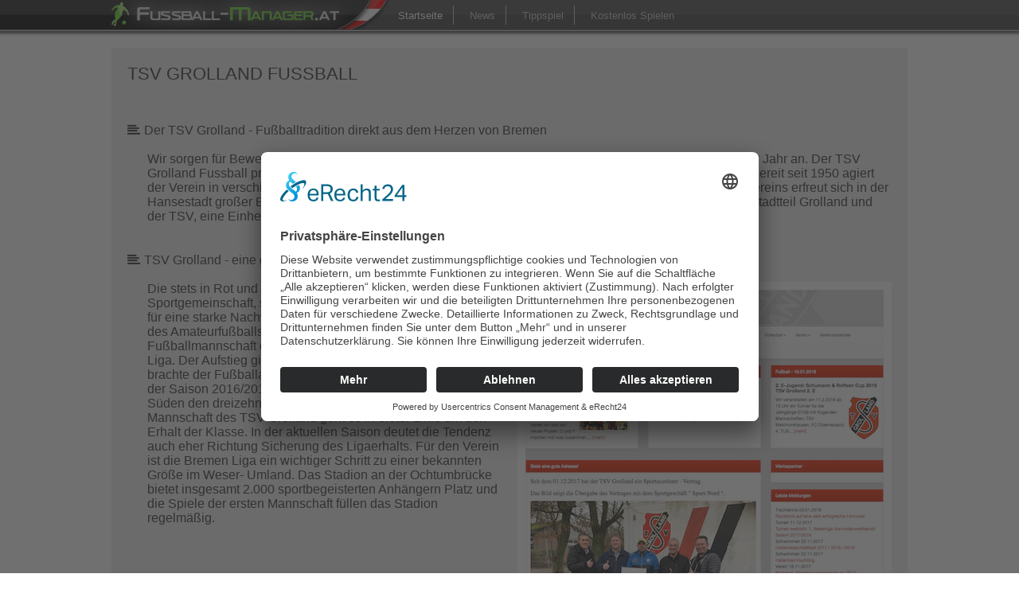

--- FILE ---
content_type: text/html; charset=UTF-8
request_url: https://www.fussball-manager.at/tsv-grolland-fussball/
body_size: 8351
content:
<!DOCTYPE html PUBLIC "-//W3C//DTD XHTML 1.0 Transitional//EN" "http://www.w3.org/TR/xhtml1/DTD/xhtml1-transitional.dtd">
<html xmlns="http://www.w3.org/1999/xhtml" lang="de">
	<head profile="http://gmpg.org/xfn/11">
		<meta http-equiv="Content-Type" content="text/html; charset=UTF-8" />
		<meta name="robots" content="index,follow" />
		<meta name="viewport" content="width=device-width, initial-scale=1">
				
		<script type="text/javascript" src="https://www.fussball-manager.at/wp-content/themes/fussball-manager/js/jquery-1.10.2.min.js"></script>
		<script type="text/javascript" src="https://www.fussball-manager.at/wp-content/themes/fussball-manager/js/jquery.flexslider-min.js"></script>
		
		<meta name='robots' content='index, follow, max-image-preview:large, max-snippet:-1, max-video-preview:-1' />
	<style>img:is([sizes="auto" i], [sizes^="auto," i]) { contain-intrinsic-size: 3000px 1500px }</style>
	
	<!-- This site is optimized with the Yoast SEO Premium plugin v24.5 (Yoast SEO v24.8) - https://yoast.com/wordpress/plugins/seo/ -->
	<title>TSV Grolland Fussball - Fußball, Infos und Mannschaft</title>
	<meta name="description" content="Fussball spielen im TSV Grolland Fussball. Alles über die Fussballmannschaft des TSV Grolland hier lesen. Wichtige Infos auf einen Blick." />
	<link rel="canonical" href="https://www.fussball-manager.at/tsv-grolland-fussball/" />
	<meta property="og:locale" content="de_DE" />
	<meta property="og:type" content="article" />
	<meta property="og:title" content="TSV Grolland Fussball" />
	<meta property="og:description" content="Fussball spielen im TSV Grolland Fussball. Alles über die Fussballmannschaft des TSV Grolland hier lesen. Wichtige Infos auf einen Blick." />
	<meta property="og:url" content="https://www.fussball-manager.at/tsv-grolland-fussball/" />
	<meta property="og:site_name" content="Fussball-Manager.at" />
	<meta property="article:modified_time" content="2025-02-24T11:17:58+00:00" />
	<meta name="twitter:card" content="summary_large_image" />
	<meta name="twitter:label1" content="Geschätzte Lesezeit" />
	<meta name="twitter:data1" content="5 Minuten" />
	<script type="application/ld+json" class="yoast-schema-graph">{"@context":"https://schema.org","@graph":[{"@type":"WebPage","@id":"https://www.fussball-manager.at/tsv-grolland-fussball/","url":"https://www.fussball-manager.at/tsv-grolland-fussball/","name":"TSV Grolland Fussball - Fußball, Infos und Mannschaft","isPartOf":{"@id":"https://www.fussball-manager.at/#website"},"datePublished":"2018-02-21T13:30:49+00:00","dateModified":"2025-02-24T11:17:58+00:00","description":"Fussball spielen im TSV Grolland Fussball. Alles über die Fussballmannschaft des TSV Grolland hier lesen. Wichtige Infos auf einen Blick.","breadcrumb":{"@id":"https://www.fussball-manager.at/tsv-grolland-fussball/#breadcrumb"},"inLanguage":"de","potentialAction":[{"@type":"ReadAction","target":["https://www.fussball-manager.at/tsv-grolland-fussball/"]}]},{"@type":"BreadcrumbList","@id":"https://www.fussball-manager.at/tsv-grolland-fussball/#breadcrumb","itemListElement":[{"@type":"ListItem","position":1,"name":"Startseite","item":"https://www.fussball-manager.at/"},{"@type":"ListItem","position":2,"name":"TSV Grolland Fussball"}]},{"@type":"WebSite","@id":"https://www.fussball-manager.at/#website","url":"https://www.fussball-manager.at/","name":"Fussball-Manager.at","description":"","potentialAction":[{"@type":"SearchAction","target":{"@type":"EntryPoint","urlTemplate":"https://www.fussball-manager.at/?s={search_term_string}"},"query-input":{"@type":"PropertyValueSpecification","valueRequired":true,"valueName":"search_term_string"}}],"inLanguage":"de"}]}</script>
	<!-- / Yoast SEO Premium plugin. --><style id='classic-theme-styles-inline-css' type='text/css'>
/*! This file is auto-generated */
.wp-block-button__link{color:#fff;background-color:#32373c;border-radius:9999px;box-shadow:none;text-decoration:none;padding:calc(.667em + 2px) calc(1.333em + 2px);font-size:1.125em}.wp-block-file__button{background:#32373c;color:#fff;text-decoration:none}
</style>
<style id='global-styles-inline-css' type='text/css'>
:root{--wp--preset--aspect-ratio--square: 1;--wp--preset--aspect-ratio--4-3: 4/3;--wp--preset--aspect-ratio--3-4: 3/4;--wp--preset--aspect-ratio--3-2: 3/2;--wp--preset--aspect-ratio--2-3: 2/3;--wp--preset--aspect-ratio--16-9: 16/9;--wp--preset--aspect-ratio--9-16: 9/16;--wp--preset--color--black: #000000;--wp--preset--color--cyan-bluish-gray: #abb8c3;--wp--preset--color--white: #ffffff;--wp--preset--color--pale-pink: #f78da7;--wp--preset--color--vivid-red: #cf2e2e;--wp--preset--color--luminous-vivid-orange: #ff6900;--wp--preset--color--luminous-vivid-amber: #fcb900;--wp--preset--color--light-green-cyan: #7bdcb5;--wp--preset--color--vivid-green-cyan: #00d084;--wp--preset--color--pale-cyan-blue: #8ed1fc;--wp--preset--color--vivid-cyan-blue: #0693e3;--wp--preset--color--vivid-purple: #9b51e0;--wp--preset--gradient--vivid-cyan-blue-to-vivid-purple: linear-gradient(135deg,rgba(6,147,227,1) 0%,rgb(155,81,224) 100%);--wp--preset--gradient--light-green-cyan-to-vivid-green-cyan: linear-gradient(135deg,rgb(122,220,180) 0%,rgb(0,208,130) 100%);--wp--preset--gradient--luminous-vivid-amber-to-luminous-vivid-orange: linear-gradient(135deg,rgba(252,185,0,1) 0%,rgba(255,105,0,1) 100%);--wp--preset--gradient--luminous-vivid-orange-to-vivid-red: linear-gradient(135deg,rgba(255,105,0,1) 0%,rgb(207,46,46) 100%);--wp--preset--gradient--very-light-gray-to-cyan-bluish-gray: linear-gradient(135deg,rgb(238,238,238) 0%,rgb(169,184,195) 100%);--wp--preset--gradient--cool-to-warm-spectrum: linear-gradient(135deg,rgb(74,234,220) 0%,rgb(151,120,209) 20%,rgb(207,42,186) 40%,rgb(238,44,130) 60%,rgb(251,105,98) 80%,rgb(254,248,76) 100%);--wp--preset--gradient--blush-light-purple: linear-gradient(135deg,rgb(255,206,236) 0%,rgb(152,150,240) 100%);--wp--preset--gradient--blush-bordeaux: linear-gradient(135deg,rgb(254,205,165) 0%,rgb(254,45,45) 50%,rgb(107,0,62) 100%);--wp--preset--gradient--luminous-dusk: linear-gradient(135deg,rgb(255,203,112) 0%,rgb(199,81,192) 50%,rgb(65,88,208) 100%);--wp--preset--gradient--pale-ocean: linear-gradient(135deg,rgb(255,245,203) 0%,rgb(182,227,212) 50%,rgb(51,167,181) 100%);--wp--preset--gradient--electric-grass: linear-gradient(135deg,rgb(202,248,128) 0%,rgb(113,206,126) 100%);--wp--preset--gradient--midnight: linear-gradient(135deg,rgb(2,3,129) 0%,rgb(40,116,252) 100%);--wp--preset--font-size--small: 13px;--wp--preset--font-size--medium: 20px;--wp--preset--font-size--large: 36px;--wp--preset--font-size--x-large: 42px;--wp--preset--spacing--20: 0.44rem;--wp--preset--spacing--30: 0.67rem;--wp--preset--spacing--40: 1rem;--wp--preset--spacing--50: 1.5rem;--wp--preset--spacing--60: 2.25rem;--wp--preset--spacing--70: 3.38rem;--wp--preset--spacing--80: 5.06rem;--wp--preset--shadow--natural: 6px 6px 9px rgba(0, 0, 0, 0.2);--wp--preset--shadow--deep: 12px 12px 50px rgba(0, 0, 0, 0.4);--wp--preset--shadow--sharp: 6px 6px 0px rgba(0, 0, 0, 0.2);--wp--preset--shadow--outlined: 6px 6px 0px -3px rgba(255, 255, 255, 1), 6px 6px rgba(0, 0, 0, 1);--wp--preset--shadow--crisp: 6px 6px 0px rgba(0, 0, 0, 1);}:where(.is-layout-flex){gap: 0.5em;}:where(.is-layout-grid){gap: 0.5em;}body .is-layout-flex{display: flex;}.is-layout-flex{flex-wrap: wrap;align-items: center;}.is-layout-flex > :is(*, div){margin: 0;}body .is-layout-grid{display: grid;}.is-layout-grid > :is(*, div){margin: 0;}:where(.wp-block-columns.is-layout-flex){gap: 2em;}:where(.wp-block-columns.is-layout-grid){gap: 2em;}:where(.wp-block-post-template.is-layout-flex){gap: 1.25em;}:where(.wp-block-post-template.is-layout-grid){gap: 1.25em;}.has-black-color{color: var(--wp--preset--color--black) !important;}.has-cyan-bluish-gray-color{color: var(--wp--preset--color--cyan-bluish-gray) !important;}.has-white-color{color: var(--wp--preset--color--white) !important;}.has-pale-pink-color{color: var(--wp--preset--color--pale-pink) !important;}.has-vivid-red-color{color: var(--wp--preset--color--vivid-red) !important;}.has-luminous-vivid-orange-color{color: var(--wp--preset--color--luminous-vivid-orange) !important;}.has-luminous-vivid-amber-color{color: var(--wp--preset--color--luminous-vivid-amber) !important;}.has-light-green-cyan-color{color: var(--wp--preset--color--light-green-cyan) !important;}.has-vivid-green-cyan-color{color: var(--wp--preset--color--vivid-green-cyan) !important;}.has-pale-cyan-blue-color{color: var(--wp--preset--color--pale-cyan-blue) !important;}.has-vivid-cyan-blue-color{color: var(--wp--preset--color--vivid-cyan-blue) !important;}.has-vivid-purple-color{color: var(--wp--preset--color--vivid-purple) !important;}.has-black-background-color{background-color: var(--wp--preset--color--black) !important;}.has-cyan-bluish-gray-background-color{background-color: var(--wp--preset--color--cyan-bluish-gray) !important;}.has-white-background-color{background-color: var(--wp--preset--color--white) !important;}.has-pale-pink-background-color{background-color: var(--wp--preset--color--pale-pink) !important;}.has-vivid-red-background-color{background-color: var(--wp--preset--color--vivid-red) !important;}.has-luminous-vivid-orange-background-color{background-color: var(--wp--preset--color--luminous-vivid-orange) !important;}.has-luminous-vivid-amber-background-color{background-color: var(--wp--preset--color--luminous-vivid-amber) !important;}.has-light-green-cyan-background-color{background-color: var(--wp--preset--color--light-green-cyan) !important;}.has-vivid-green-cyan-background-color{background-color: var(--wp--preset--color--vivid-green-cyan) !important;}.has-pale-cyan-blue-background-color{background-color: var(--wp--preset--color--pale-cyan-blue) !important;}.has-vivid-cyan-blue-background-color{background-color: var(--wp--preset--color--vivid-cyan-blue) !important;}.has-vivid-purple-background-color{background-color: var(--wp--preset--color--vivid-purple) !important;}.has-black-border-color{border-color: var(--wp--preset--color--black) !important;}.has-cyan-bluish-gray-border-color{border-color: var(--wp--preset--color--cyan-bluish-gray) !important;}.has-white-border-color{border-color: var(--wp--preset--color--white) !important;}.has-pale-pink-border-color{border-color: var(--wp--preset--color--pale-pink) !important;}.has-vivid-red-border-color{border-color: var(--wp--preset--color--vivid-red) !important;}.has-luminous-vivid-orange-border-color{border-color: var(--wp--preset--color--luminous-vivid-orange) !important;}.has-luminous-vivid-amber-border-color{border-color: var(--wp--preset--color--luminous-vivid-amber) !important;}.has-light-green-cyan-border-color{border-color: var(--wp--preset--color--light-green-cyan) !important;}.has-vivid-green-cyan-border-color{border-color: var(--wp--preset--color--vivid-green-cyan) !important;}.has-pale-cyan-blue-border-color{border-color: var(--wp--preset--color--pale-cyan-blue) !important;}.has-vivid-cyan-blue-border-color{border-color: var(--wp--preset--color--vivid-cyan-blue) !important;}.has-vivid-purple-border-color{border-color: var(--wp--preset--color--vivid-purple) !important;}.has-vivid-cyan-blue-to-vivid-purple-gradient-background{background: var(--wp--preset--gradient--vivid-cyan-blue-to-vivid-purple) !important;}.has-light-green-cyan-to-vivid-green-cyan-gradient-background{background: var(--wp--preset--gradient--light-green-cyan-to-vivid-green-cyan) !important;}.has-luminous-vivid-amber-to-luminous-vivid-orange-gradient-background{background: var(--wp--preset--gradient--luminous-vivid-amber-to-luminous-vivid-orange) !important;}.has-luminous-vivid-orange-to-vivid-red-gradient-background{background: var(--wp--preset--gradient--luminous-vivid-orange-to-vivid-red) !important;}.has-very-light-gray-to-cyan-bluish-gray-gradient-background{background: var(--wp--preset--gradient--very-light-gray-to-cyan-bluish-gray) !important;}.has-cool-to-warm-spectrum-gradient-background{background: var(--wp--preset--gradient--cool-to-warm-spectrum) !important;}.has-blush-light-purple-gradient-background{background: var(--wp--preset--gradient--blush-light-purple) !important;}.has-blush-bordeaux-gradient-background{background: var(--wp--preset--gradient--blush-bordeaux) !important;}.has-luminous-dusk-gradient-background{background: var(--wp--preset--gradient--luminous-dusk) !important;}.has-pale-ocean-gradient-background{background: var(--wp--preset--gradient--pale-ocean) !important;}.has-electric-grass-gradient-background{background: var(--wp--preset--gradient--electric-grass) !important;}.has-midnight-gradient-background{background: var(--wp--preset--gradient--midnight) !important;}.has-small-font-size{font-size: var(--wp--preset--font-size--small) !important;}.has-medium-font-size{font-size: var(--wp--preset--font-size--medium) !important;}.has-large-font-size{font-size: var(--wp--preset--font-size--large) !important;}.has-x-large-font-size{font-size: var(--wp--preset--font-size--x-large) !important;}
:where(.wp-block-post-template.is-layout-flex){gap: 1.25em;}:where(.wp-block-post-template.is-layout-grid){gap: 1.25em;}
:where(.wp-block-columns.is-layout-flex){gap: 2em;}:where(.wp-block-columns.is-layout-grid){gap: 2em;}
:root :where(.wp-block-pullquote){font-size: 1.5em;line-height: 1.6;}
</style>


		
		<link rel="stylesheet" href="https://www.fussball-manager.at/wp-content/themes/fussball-manager/css/flexslider.min.css" type="text/css" media="screen" />
		<link rel="stylesheet" href="https://www.fussball-manager.at/wp-content/themes/fussball-manager/css/font-awesome.min.css" type="text/css" media="screen" />
		<link rel="stylesheet" href="https://www.fussball-manager.at/wp-content/themes/fussball-manager/css/lightbox.min.css" type="text/css" media="screen" />
		<link rel="stylesheet" href="https://www.fussball-manager.at/wp-content/themes/fussball-manager/style.css" type="text/css" media="screen" />
		<link rel="pingback" href="https://www.fussball-manager.at/xmlrpc.php" />
		<meta name="googlebot" content="NOODP" />
		<meta name="msnbot" content="NOODP" />
		<script id="usercentrics-cmp" async data-eu-mode="true" data-settings-id="SbqWwN2f1" src="https://app.eu.usercentrics.eu/browser-ui/latest/loader.js"></script>
		<script type="application/javascript" src="https://sdp.eu.usercentrics.eu/latest/uc-block.bundle.js"></script>
		<meta name="generator" content="WP Rocket 3.18.1.5" data-wpr-features="wpr_desktop" /></head>
		<body>
			<header data-rocket-location-hash="3dd222460a0c687692d3b76a1fc58810" id="top">
				<div data-rocket-location-hash="c2c2f0724f598579e9e41cb08a919ee7" id="globalleft"></div>
				<div data-rocket-location-hash="5fc11fa34d3dd42800500c32e36c7e26" id="globalright"></div>
				<div data-rocket-location-hash="588c78afd5031ddc88d5a00b4b5abc2c" id="globalshadow"></div>
				<div data-rocket-location-hash="afcfc85b06d3c5632f8aa94fe26cde44" id="globalmenu">
					<a href="https://www.fussball-manager.at/" title="Fussballmanager"><img src="https://www.fussball-manager.at/wp-content/themes/fussball-manager/images/logo-mobil.png" class="logo" alt="Fussballmanager" /></a>
					<div data-rocket-location-hash="3b8c4888fdfe91bad5b66abad4166d38" id="menu"></div>
					<div data-rocket-location-hash="057a4b3885a4b3cd18af00ca5cc093d5" class="clear"></div>
					<ul>
						<li><a href="https://www.fussball-manager.at/" title="Fussballmanager" class="active">Startseite</a></li>
						<li><a href="https://www.fussball-manager.at/blog/" title="Fussball News">News</a></li>
												<li><a href="https://www.fussball-manager.at/online-tippspiel/" title="Fussball Tippspiel">Tippspiel</a></li>
						<li><a href="https://www.fussball-manager.at/kostenlos-spielen/" title="Kostenlos Spielen">Kostenlos Spielen</a></li>
											</ul>
					<div data-rocket-location-hash="de914fa142326799da6bde8214adef5a" class="clear"></div>
				</div>
			</header>	
		
		<section data-rocket-location-hash="e4ec8c2081d9646751252320be6a2a35">
			<div data-rocket-location-hash="da7d531e5b1105213e49668cf357c769" class="content">
				<div data-rocket-location-hash="50720432e9c3228257c4602509b6c69d" class="teaser">
					<h1>TSV Grolland Fussball</h1>
									</div>
			</div>
		</section>
				<section data-rocket-location-hash="4a047041dfd448316c369206fc589344">
			<article data-rocket-location-hash="15417b4f682c791dfa25f1d5d011e92d">
					<div data-rocket-location-hash="cebb0e4dbfab985ff1937f370313114d" class="content"><h2 id="der-tsv-grolland---fussballtradition-direkt-aus-dem-herzen-von-bremen" class="icon text">Der TSV Grolland - Fußballtradition direkt aus dem Herzen von Bremen</h2><p>Wir sorgen für Bewegung. Dieser Leitsatz spornt die Mitglieder des <strong>Turn- und Sportverein Grolland</strong> Jahr für Jahr an. Der TSV Grolland Fussball präsentiert sich schon seit Jahren als Topadresse in der Bremer Amateursportlandschaft. Bereit seit 1950 agiert der Verein in verschiedenen Bereichen des Amateursports. Gerade die Sparte Fußball des Turn- und Sportvereins erfreut sich in der Hansestadt großer Beliebtheit und die verschiedenen Teams bilden das Rückgrat des Vereins. Der Bremer Stadtteil Grolland und der TSV, eine Einheit, die für eine erfolgreich sportliche Vereinigung steht.</p>
</div><div data-rocket-location-hash="b9908e2af7b117f7a3e0b6734789d070" class="content"><h2 id="tsv-grolland---eine-gute-adresse-im-fussball" class="icon text">TSV Grolland - eine gute Adresse im Fußball</h2><div class="alignright image-wrapper"><a href="http://www.tsvgrolland.de/start" target="_blank" title="Homepage vom TSV Grolland" rel="nofollow"><img decoding="async" src="https://www.fussball-manager.at/images/tsv-grolland-screenshot.png" alt="Screenshot der Homepage vom TSV Grolland, aufgenommen am 21.02.2018"></a></p>
<p><small>Bildquelle: Screenshot der Homepage vom TSV Grolland,<br />aufgenommen am 21.02.2018</small></p>
</div>
<p>Die stets in Rot und Schwarz, die Vereinsfarben der Sportgemeinschaft, spielenden Bremer Amateure sind bekannt für eine starke Nachwuchsarbeit und ein wichtiger Bestandteil des Amateurfußballs. Seit 2014 zählt die erste Fußballmannschaft des Vereins zu den Teams der Bremen-Liga. Der Aufstieg gilt als einer der größten Vereinserfolge und brachte der Fußballabteilung einen weiteren Aufschwung. In der Saison 2016/2017 belegte das Team aus dem Bremer Süden den dreizehnten Tabellenplatz. Für die erste Mannschaft des TSV Grolland geht es in erster Linie um den Erhalt der Klasse. In der aktuellen Saison deutet die Tendenz auch eher Richtung Sicherung des Ligaerhalts. Für den Verein ist die Bremen Liga ein wichtiger Schritt zu einer bekannten Größe im Weser- Umland. Das Stadion an der Ochtumbrücke bietet insgesamt 2.000 sportbegeisterten Anhängern Platz und die Spiele der ersten Mannschaft füllen das Stadion regelmäßig.</p>
</div><div data-rocket-location-hash="8b88dc942174450580835cfd2dde82c6" class="content"><h2 id="von-gross-bis-klein-–-die-teams-des-tsv-grolland-fussball" class="icon text">Von Groß bis Klein – die Teams des TSV Grolland Fussball</h2><p>Der Sportplatz an der Ochtumbrücke bietet vielen Teams eine Heimat und die Möglichkeit des sportlichen Wettkampfs. Ob nun die Jugend, speziell die Kleinsten von der G-Jugend bis hin zu den heranwachsenden Nachwuchsspielern der B sowie A-Jugend bis zu den Größeren finden alle eine Heimat an der Ochtumbrücke.</p>
<p>Für den Verein ist die Damenmannschaft ein Highlight in der Historie des TSV Grolland Fußballmannschaft ein großer Erfolg und ein echtes Prestigeprojekt. Die Frauen haben sich als rot-schwarzes Aushängeschild etabliert und präsentieren mit Erfolg den Spaß an der Lederkugel.</p>
<p>Natürlich findet auch die männliche Zunft an der Ochtumbrücke einen Heimatverein. Die erste Mannschaft, das erfolgreiche Aushängeschild in der Bremen-Liga wird unterstützt von der zweiten und auch dritten Profimannschaft in der Sparte der TSV Grolland Fußballmannschaft Bereiche. Team Herren Nummer zwei spielt aktuell in der ersten Kreisklasse. Erfolg ist für die zweite Reihe eine bekannte Größe und ein professioneller Auftritt von Spiel zu Spiel Pflicht. Auch die dritte Herrenmannschaft spielt auf professioneller Ebene und ist in der zweiten Kreisklasse beheimatet.</p>
<p>Doch auch das so genannte &#8222;alten Eisen&#8220; bildet eine bedeutende Grundlage des Vereins. Die beiden Teams der Ü40 und der Ü50 Mannschaft sind mehr als nur ein Prestigeobjekt. Die alten Herren spielen noch regelmäßig und vertreten erfolgreich die Farben des Vereins. </p>
</div><div data-rocket-location-hash="06c071d4e6ca7b07825d229188d506f9" class="content"><h3 id="wenn-der-nachwuchs-kickt" class="icon text">Wenn der Nachwuchs kickt</h3><p>Die Zukunft des Sports, die Zukunft jeden Vereins sind die Kleinsten. Hier geht der TSV Grolland einen tollen Weg. Die Kleinsten der Kleinen, die G-Kicker des Vereins präsentieren das nachfolgende Grundgerüst von Grolland. Die G und F-Jugend, hier schlummern die angehende Juwelen und Rohdiamanten des Bremer Fußballkultur. Eine tolle Jugendarbeit ist Voraussetzung für den Erfolg und hier ist jede helfende Hand gerne gesehen. Neben den Trainerstab zählen die Eltern mit zu den wichtigsten Leistungsträgern im Hintergrund. Hand in Hand agieren und gemeinsam Erfolg haben, ein Prinzip der Verantwortlichen des Klubs.</p>
<p>Es beginnt mit der G-Jugend führt den sport- und fußballbegeisterten Spieler bis in die Ü50. Der <strong>TSV Grolland</strong> ist für viele Sportler eine Heimat und manchmal auch eine Option für mehr. Die Bremer Sportlandschaft hat schon des Öfteren von den Talenten des Klubs profitiert.</p>
</div><div data-rocket-location-hash="856581fafdaf64cb6599d739e89329b6" class="content"><h2 id="immer-auf-dem-laufenden" class="icon text">Immer auf dem Laufenden</h2><p>Der Internetauftritt des Vereins ist nicht nur für Spieler und Mitglieder ein wichtiger Anlaufpunkt. Eine Plattform, die zum Informationsaustausch geschaffen wurde. Hier finden Interessierte die Ergebnisse der Spiele, die aktuellen Tabellenplatzierungen und natürlich auch Informationen über die einzelnen Spieler. Wer spielt wann und wo? Welches Turnier steht an? Wo sind die Damen und jüngeren Teams aktiv?</p>
<p>Natürlich steht fast immer der direkte Vergleich mit den anderen Teams im Vordergrund. <a href="https://www.fussball-manager.at/" title="Fußball">Fußball</a> ist ein Wettbewerbssport und dieser Anspruch wird natürlich auch gerne nach außen transportiert. Die Erfolge des Vereins sind in die Grundlage für eine erfolgreiche Zukunft und gerne arbeiten die Helfer, Eltern und Trainer an den Erfolgen. Zu den Planungshighlights in der Vorbereitungsphase einer Saison zählen die heimischen Turniere. Gerade im Jugendbereich der F- oder auch G-Jugend ist das Kräftemessen mit den gleichaltrigen Kontrahenten ein wichtiger Bestandteil der spielerischen Entwicklung. Der Süden Bremens ist fußballbegeistert und das wird dank der Tradition des TSV Grolland auch in Zukunft Bestand haben. </p>
</div>				</article>
		</section>


		<footer data-rocket-location-hash="f3313d83efe14290053ee7a17110208a">
			<div data-rocket-location-hash="4a7a1039c44ec362bf02106170e422bc" class="content">
				<p><a href="https://www.fussball-manager.at/impressum/" title="impressum" rel="nofollow">Impressum</a>, <a href="https://www.fussball-manager.at/datenschutz/" title="datenschutz" rel="nofollow">Datenschutz</a>, <a href="https://www.fussball-manager.at/mitglieder/" title="mitglieder" rel="nofollow">Mitglieder</a> & Copyright &copy; 2005 - 2026 by <a href="https://www.fussball-manager.at/" title="Fussball-Manager.at">Fussball-Manager.at</a></p>
			</div>
		</footer>
		<script type="speculationrules">
{"prefetch":[{"source":"document","where":{"and":[{"href_matches":"\/*"},{"not":{"href_matches":["\/wp-*.php","\/wp-admin\/*","\/images\/*","\/wp-content\/*","\/wp-content\/plugins\/*","\/wp-content\/themes\/fussball-manager\/*","\/*\\?(.+)"]}},{"not":{"selector_matches":"a[rel~=\"nofollow\"]"}},{"not":{"selector_matches":".no-prefetch, .no-prefetch a"}}]},"eagerness":"conservative"}]}
</script>

<link rel="stylesheet" href="https://www.fussball-manager.at/wp-content/plugins/nafets-imprint/css/nafets-imprint.css" type="text/css" media="screen" />
<script type="text/javascript" src="https://www.fussball-manager.at/wp-content/plugins/nafets-imprint/js/jquery.cookie.js?ver=1.4.1" id="jquery-cookie-js"></script>
<script type="text/javascript" src="https://www.fussball-manager.at/wp-content/plugins/nafets-imprint/js/nafets-imprint.js?ver=1.0.2" id="nafets-imprint-script-js"></script>
		
		<script type="text/javascript" src="https://www.fussball-manager.at/wp-content/themes/fussball-manager/js/countUp.min.js"></script>
		<script type="text/javascript" src="https://www.fussball-manager.at/wp-content/themes/fussball-manager/js/lightbox.min.js"></script>
		<script type="text/javascript" src="https://www.fussball-manager.at/wp-content/themes/fussball-manager/js/jQuery-plugin-progressbar.js"></script>
		<script type="text/javascript">
		jQuery(window).load(function(){
			
			// FLEXSLIDER
			
		    if($(".flexslider.banners").length > 0) {
		        $('.flexslider.banners').flexslider({
		            animation: "slide",
		            animationLoop: true,
		            controlNav: false,
		            slideshow: false,
		            smoothHeight: true,
		            variableImageWidth: true,
		            before: function(slider) {
					    var player = slider.slides.eq(slider.currentSlide).find('iframe.youtube');
		
						if (player.length !== 0) {
							var func = 'pauseVideo'; //this === frame ? 'playVideo' : 'pauseVideo'
							player[0].contentWindow.postMessage('{"event":"command","func":"' + func + '","args":""}', '*');
						}
					},
		        });
		    }
							
			// PROGRESS BAR
			jQuery(".progress-bar").loading();
			
			// ADD ACTIVE
			jQuery( 'section div.content ul.voting li div.votingbar span.ratingbar' ).addClass( 'active' );
			
			// TOC SINGLE
			jQuery( 'section div.content div.infos div.toc' ).click(function() {
				jQuery( this ).toggleClass('active');
				jQuery( 'section div.content div.infos div.toc ul li a' ).removeClass('active');
				jQuery( 'section div.content div.infos div.toc div.title' ).removeClass('active');
			});
			jQuery( 'section div.content div.infos div.toc ul li a' ).click(function() {
				jQuery( 'section div.content div.infos div.toc' ).removeClass('active');
			});
			
			// RELATED GAMES
			jQuery( 'section div.relatedgames div.games' ).click(function() {
				jQuery( this ).toggleClass('active');
			});
			
			// MORE GAMES
			jQuery( 'section div.content div.posts div.moregames.browsergames.headline' ).click(function() {
				jQuery( 'section div.content div.posts div.moregames.browsergames' ).toggleClass('active');
			});
			jQuery( 'section div.content div.posts div.moregames.pcgames.headline' ).click(function() {
				jQuery( 'section div.content div.posts div.moregames.pcgames' ).toggleClass('active');
			});
			jQuery( 'div#globalmenu div#menu' ).click(function() {
				jQuery( this ).toggleClass('active');
				jQuery( 'div#globalmenu ul' ).toggleClass('active');
			});
			
			// SMOOTH SCROLL
			jQuery(function() {
				jQuery('a[href*=#]:not([href=#])').click(function() {
					if (location.pathname.replace(/^\//,'') == this.pathname.replace(/^\//,'') && location.hostname == this.hostname) {
							var target = jQuery(this.hash);
							target = target.length ? target : jQuery('[name=' + this.hash.slice(1) +']');
						if (target.length) {
							jQuery('html,body').animate({
								scrollTop: target.offset().top
							}, 1000);
						return false;
						}
					}
				});
			});
					
		});
		</script>
	<script>var rocket_beacon_data = {"ajax_url":"https:\/\/www.fussball-manager.at\/wp-admin\/admin-ajax.php","nonce":"6e80217fca","url":"https:\/\/www.fussball-manager.at\/tsv-grolland-fussball","is_mobile":false,"width_threshold":1600,"height_threshold":700,"delay":500,"debug":null,"status":{"atf":true,"lrc":true},"elements":"img, video, picture, p, main, div, li, svg, section, header, span","lrc_threshold":1800}</script><script data-name="wpr-wpr-beacon" src='https://www.fussball-manager.at/wp-content/plugins/wp-rocket/assets/js/wpr-beacon.min.js' async></script></body>
</html>

<!-- This website is like a Rocket, isn't it? Performance optimized by WP Rocket. Learn more: https://wp-rocket.me - Debug: cached@1768318554 -->

--- FILE ---
content_type: text/css; charset=utf-8
request_url: https://www.fussball-manager.at/wp-content/themes/fussball-manager/style.css
body_size: 8171
content:
/* ---------------------------------------- */
/* Theme Name: domain.tld
/* Theme URI: http://www.domain.tld/
/* Version: 1.0
/* ---------------------------------------- */

/* ----- */
/* FONTS */
/* ----- */

/* @import url(https://fonts.googleapis.com/css?family=Roboto:300,400,500,700); */

/* ------ */
/* GLOBAL */
/* ------ */

html, body, div, span, applet, object, iframe, h1, h2, h3, h4, h5, h6, p, blockquote, pre, a, abbr, acronym, address, big, cite, code, del, dfn, em, font, img, ins, kbd, q, s, samp, small, strike, strong, sub, sup, tt, var, b, u, i, center, dl, dt, dd, ol, ul, li, fieldset, form, label, legend, table, caption, tbody, tfoot, thead, tr, th, td {
	background: transparent;
	border: 0;
	margin: 0;
	padding: 0;
	vertical-align: baseline;
}
body {
	color: #323233;
	font-family: 'Roboto', sans-serif;
	font-weight: 300;
}
h1, h2, h3, h4, h5, h6 {
	font-weight: normal;
}
ol, ul {
	list-style: none;
}
blockquote {
	quotes: none;
}
blockquote:before, blockquote:after {
	content: '';
	content: none;
}
del {
	text-decoration: line-through;
}
table {
	border-collapse: collapse;
	border-spacing: 0;
}
a {
	color:#58AD2E;
	text-decoration:none;
}
a:hover {
	text-decoration:underline;
}
a img {
	border: none;
}
.alignright {
	padding: 0;
	margin: 0 0 0 20px;
	display: inline;
	float: right;
}
.aligncenter {
	display: block;
	margin: 0 auto;
}
.alignleft {
	padding: 0;
	margin: 0 20px 0 0;
	display: inline;
	float: left;
}
*.clear {
	clear: both;
}
b, strong {
	font-weight: 700;
}
* {
	-webkit-box-sizing: border-box;
	-moz-box-sizing: border-box;
	box-sizing: border-box;
}
*.btn {
	display: table;
	margin: 0 auto;
	padding: 14px 36px 14px 26px;
	color: #fff;
	border-radius: 4px;
	-moz-border-radius: 4px;
	-webkit-border-radius: 4px;
	color: #fff;
	text-transform: uppercase;
	font-weight: 700;
	font-size: 18px;
	line-height: 20px;
	background: #58AD2E;
	cursor: pointer;
	-webkit-transition: all 0.3s linear;
	-moz-transition: all 0.3s linear;
	-ms-transition: all 0.3s linear;
	-o-transition: all 0.3s linear;
	transition: all 0.3s linear;
}
*.btn:hover {
	text-decoration: none;
	background: #9EE279;
}
*.btn::before {
	height: 20px;
	width: 20px;
	line-height: 20px;
	color: #fff;
	text-align: center;
	font-family: FontAwesome;
	font-style: normal;
	font-weight: normal;
	text-decoration: inherit;
	content: "\f045";
	margin: 0 16px 0 0;
}
/*-------------*/
/* !SELECTION  */
/*-------------*/

::selection {
    background: #58AD2E;
    color: #fff;
}
::-moz-selection {
    background: #58AD2E;
    color: #fff;
}
/*-----------------*/
/* !GLOBAL HEADER  */
/*-----------------*/
div#globalleft, div#globalright {
	width: 40%;
	height: 45px;
	background: url(https://www.fussball-manager.at/wp-content/themes/fussball-manager/images/globalleft.png) 0 0 repeat-x;
	position: absolute;
	top: 0;
	left: 0;
	z-index: 500;
}
div#globalright {
	width: 61%;
	right: 0;
	left: auto;
	background: url(https://www.fussball-manager.at/wp-content/themes/fussball-manager/images/globalright.png) 0 0 repeat-x;
}
div#globalshadow {
	width: 100%;
	height: 6px;
	background: url(https://www.fussball-manager.at/wp-content/themes/fussball-manager/images/globalshadow.png) 0 0 repeat-x;
	position: absolute;
	top: 39px;
	left: 0;
	z-index: 750;
}
div#globalmenu {
	width: 1000px;
	height: 40px;
	margin: 0 0 0 -500px;
	background: url(https://www.fussball-manager.at/wp-content/themes/fussball-manager/images/globalmenu.png) 0 0 no-repeat;
	position: absolute;
	top: 0;
	left: 50%;
	z-index: 1000;
}
div#globalmenu img {
	display: none;
}
div#globalmenu ul {
	width: 640px;
	height: 24px;
	line-height: 24px;
	position: absolute;
	top: 7px;
	right: 0;
}
div#globalmenu ul li {
	height: 24px;
	float: left;
	list-style: none;
}
div#globalmenu ul li+li {
	margin-left: 13px;
	padding-left: 20px;
	border-left: 1px solid #CCCCCC;
	list-style: none;
}
div#globalmenu ul li a {
	font-size: 13px;
	color: #C5C5C5;
}
div#globalmenu ul li a:hover, div#globalmenu ul li a.active {
	color: #FFFFFF;
}
/*----------*/
/* !HEADER  */
/*----------*/
header {
	width: 100%;
	height: 50px;
	position: relative;
}
/*-----------*/
/* !SECTION  */
/*-----------*/
section {
	width: 100%;
	position: relative;
}
/*-----------*/
/* !CONTENT  */
/*-----------*/
section div.content,
footer div.content  {
	display: table;
	margin: 0 auto;
	width: 1000px;
	position: relative;
}
/*--------------*/
/* !BREADCRUMB  */
/*--------------*/
section div.content div#breadcrumb {
	display: block;
	height: 20px;
	width: 60%;
	float: left;
	font-size: 14px;
	line-height: 20px;
	margin: 15px 0 0 0;
}
section div.content div#breadcrumb div {
	float: left;
}
section div.content div#breadcrumb div+div::before {	
	width: 20px;
	height: 20px;
	line-height: 20px;
	text-align: center;
	font-family: FontAwesome;
	font-style: normal;
	font-weight: normal;
	text-decoration: inherit;
	content: '\f0da';
	margin: 0 5px 0 10px;
}
/*----------*/
/* !TEASER  */
/*----------*/

section div.content div.teaser {
	padding: 20px;
	background: #eee;
	margin: 10px 0 0 0;
}
section div.content div.teaser h1 {
	text-transform: uppercase;
	font-size: 22px;
	line-height: 26px;
	margin: 0 0 10px 0;
}
section div.content div.teaser.single h1 {
	width: 100%;
	float: right;
}
section div.content div.teaser img {
	width: 306px;
	height: 170px;
	background-color: #eee;
	float: left;
	border-radius: 4px;
	-moz-border-radius: 4px;
	-webkit-border-radius: 4px;
}
section div.content div.teaser div.entry p {
	font-size: 16px;
	line-height: 18px;
}
section div.content div.teaser div.entry p+p {
	padding: 18px 0 0 0;
}
/*-------*/
/* !TOC  */
/*-------*/
section div.content ul.hometoc {
	width: 300px;
	float: left;
	margin: 0 20px 0 0 ;
	padding: 0 0 0 20px;
}
section div.content ul.hometoc li {
	list-style: disc;
	font-size: 14px;
	line-height: 20px;
}
section div.content ul.hometoc li:nth-child(1) {
	list-style: none;
	font-size: 18px;
	padding: 0 0 5px 0;
}
section div.content ul.hometoc li ul {
	padding: 0 0 0 20px;
}
section div.content ul.hometoc li ul li {
	list-style: decimal;
}
section div.content ul.hometoc li ul li:nth-child(1) {
	font-size: 14px;
	line-height: 20px;
	list-style: decimal;
}
/*---------*/
/* !POSTS  */
/*---------*/
section div.content div.posts {
	width: 100%;
	background: #eee;
}
section div.content div.posts h2 {
	width: 100%;
	height: 30px;
	line-height: 30px;
	background: #323233;
	color: #fff;
	padding: 0 20px;
	font-size: 14px;
	font-weight: 700;
	text-transform: uppercase;
}
section div.content div.posts h2::before {
	text-align: center;
	font-family: FontAwesome;
	font-style: normal;
	font-weight: normal;
	text-decoration: inherit;
	margin: 0 5px 0 0;
}
section div.content div.posts h2.browser::before {
	content: '\f0ac';
}
section div.content div.posts h2.pc::before {
	content: '\f108';
}
section div.content div.posts article {
	float: left;
	background: #fff;
}
section div.content div#news {
	width: 300px;
	margin: 0 0 15px 15px;
	padding: 15px;
	background: #FFF;
    border-radius: 4px;
    -moz-border-radius: 4px;
    -webkit-border-radius: 4px;
	float: right;
}
section div.content div#news strong {
	font-weight: 400;
}
section div.content div#news strong::before {
	font-family: FontAwesome;
	font-style: normal;
	font-weight: normal;
	text-decoration: inherit;
	height: 18px;
	line-height: 18px;
	text-align: center;
	margin: 0 5px 0 0;
	display: inline-block;
	content:  "\f036";
}
section div.content div#news ul {
	margin-top: 15px;
}
section div.content div#news ul li {
	margin: 0 0 0 22px;
	line-height: 20px;
	font-size: 14px;
	list-style-type: square;
}
section div.content div#news ul li+li {
	margin-top: 3px;
}
/*-----------*/
/* !SUB NAV  */
/*-----------*/
section div.content div.entry nav.submenu {
	width: 100%;
	height: 30px;
	line-height: 30px;
	color: #fff;
	font-size: 14px;
	font-weight: 700;
	text-transform: uppercase;
	margin: 0 0 0 0;
}
section div.content div.entry nav.submenu ul {
	float: right;
	display: inline-block;
	width: 640px;
}
section div.content div.entry nav.submenu ul li {
	float: left;
	width: 50%;
	padding: 0 5px 0 0;
}
section div.content div.entry nav.submenu ul li+li {
	padding: 0 0 0 5px;
}
section div.content div.entry nav.submenu ul li a {
	width: 100%;
	text-align: center;
	display: block;
	line-height: 30px;
	background: #58AD2E;
	color: #fff;
	margin: 10px 0 0 0;
}
section div.content div.entry nav.submenu ul li+li a {
	background: #E77C0A;
	color: #fff;
}
section div.content div.entry nav.submenu ul li a:hover {
	background: #969696;
	text-decoration: none;
}
/*-----------------*/
/* !ARTICLE LARGE  */
/*-----------------*/
section div.content div.posts article.large {
	margin: 20px;
	width: 306px;
	height: 350px;
	background: #fff;
	overflow: hidden;
	border-radius: 4px;
	-moz-border-radius: 4px;
	-webkit-border-radius: 4px;
}
section div.content div.posts article.large+article.large {
	margin: 20px 20px 20px 0;
	background: #fff;
	overflow: hidden;
}
section div.content div.posts article.large div.image {
	width: 100%;
	height: 170px;
	border-radius: 4px 4px 0 0;
	-moz-border-radius:  4px 4px 0 0;
	-webkit-border-radius:  4px 4px 0 0;
	position: relative;
}
section div.content div.posts article.large div.image div.image-overlayer,
section div.content div.posts article.small div.image div.image-overlayer {
	background: rgba(88,173,46,0.8);
	position: absolute;
	left: 0;
	top: 0;
	width: 100%;
	height: 0;
	overflow: hidden;
	border-radius: 4px 4px 0 0;
	-moz-border-radius:  4px 4px 0 0;
	-webkit-border-radius:  4px 4px 0 0;
	z-index: 99;
	opacity: 0;
	-webkit-transition: all 0.3s linear;
	-moz-transition: all 0.3s linear;
	-ms-transition: all 0.3s linear;
	-o-transition: all 0.3s linear;
	transition: all 0.3s linear;
}
section div.content div.posts article.large div.image div.image-overlayer::before,
section div.content div.posts article.small div.image div.image-overlayer::before {
	width: 40px;
	height: 40px;
	line-height: 40px;
	text-align: center;
	font-size: 16px;
	border-radius: 20px;
	-moz-border-radius: 20px;
	-webkit-border-radius: 20px;
	position: absolute;
	bottom: -50%;
	left: 50%;
	margin: 0 0 -20px -20px;
	background: #fff;
	z-index: 9;
	font-family: FontAwesome;
	font-style: normal;
	font-weight: 300;
	text-decoration: inherit;
	content: '\f14c';
	-webkit-transition: all 1s linear;
	-moz-transition: all 1s linear;
	-ms-transition: all 1s linear;
	-o-transition: all 1s linear;
	transition: all 1s linear;
	opacity: 0;
	color: rgba(88,173,46,1);
	z-index: 99;
}
section div.content div.posts article.large div.image:hover div.image-overlayer::before:hover,
section div.content div.posts article.small div.image:hover div.image-overlayer::before:hover {
	color: #fff;
	background: rgba(88,173,46,1);
}
section div.content div.posts article.large div.image:hover div.image-overlayer::before, 
section div.content div.posts article.small div.image:hover div.image-overlayer::before {
	bottom: 50%;
	opacity: 1;
}
section div.content div.posts article.large div.image:hover div.image-overlayer,
section div.content div.posts article.small div.image:hover div.image-overlayer {
	opacity: 1;
	height: 100%;
}
section div.content div.posts article.large div.image img {
	background-size: cover;
	width: 100%;
	height: 170px;
}
section div.content div.posts article.large div.article {
	width: 100%;
	position: relative;
	-webkit-transition: all 0.3s linear;
	-moz-transition: all 0.3s linear;
	-ms-transition: all 0.3s linear;
	-o-transition: all 0.3s linear;
	transition: all 0.3s linear;
}
section div.content div.posts article.large div.article:hover {
	margin: -165px 0 0 0;
}
section div.content div.posts article.large div.article a.title {
	padding: 10px 15px;
	display: block;
	font-size: 13px;
	font-weight: 700;
	text-transform: uppercase;
	margin: -20px 5px 0 5px;
	background: #fff;
	position: relative;
	z-index: 99;
	border-radius: 4px 4px 0 0;
	-moz-border-radius:  4px 4px 0 0;
	-webkit-border-radius:  4px 4px 0 0;
}
section div.content div.posts article.large div.article ul.voting {
	width: 100%;
	padding: 0 20px;
	overflow: hidden;
	background: #fff;
	margin: 0 0 20px 0;
}
section div.content div.posts article.large div.article ul.voting li {
	height: 22px;
	line-height: 20px;
	padding: 3px 5px;
	margin: 0 0 2px 0;
	border-radius: 4px;
	-moz-border-radius:  4px;
	-webkit-border-radius:  4px;
}
section div.content div.posts article.large div.article ul.voting li:last-child {
	line-height: 20px;
}
section div.content div.posts article.large div.article ul.voting li span.label {
	font-size: 12px;
	line-height: 17px;
}
section div.content div.posts article.large div.article ul.voting li div.votingbar {
	height: 14px;
	line-height: 15px;
	font-size: 10px;
	margin: 1px 0 0 0;
}
section div.content div.posts article.large div.article ul.voting li div.votingbar span.ratingbar {
	height: 14px;
}
section div.content div.posts article.large div.article p {
	width: 100%;
	padding: 0 20px;
	line-height: 18px;
	height: 90px;
	overflow: hidden;
	background: #fff;
}
section div.content div.posts article.large div.article div.buttons {
	width: 100%;
	height: 50px;
	padding: 10px 20px 0 20px;
	background: #fff;
	border-radius: 0 0 4px 4px;
	-moz-border-radius: 0 0 4px 4px;
	-webkit-border-radius: 0 0 4px 4px;
}
section div.content div.posts article.large div.article div.buttons div.btn,
section div.content div.posts article.small div.article div.buttons div.btn {
	float: left;
	width: 75%;
	height: 30px;
	line-height: 30px;
	padding: 0;
	text-align: center;
	font-size: 13px;
}
section div.content div.posts article.small div.article div.buttons div.btn.full {
	width: 100%;
}
section div.content div.posts article.large div.article div.buttons div.more,
section div.content div.posts article.small div.article div.buttons div.more {
	float: right;
	width: 20%;
	height: 30px;
	line-height: 30px;
	padding: 0;
	text-align: center;
	font-size: 17px;
	background: #323233;
	color: #fff;
	border-radius: 4px;
	-moz-border-radius: 4px;
	-webkit-border-radius: 4px;
	-webkit-transition: all 0.3s linear;
	-moz-transition: all 0.3s linear;
	-ms-transition: all 0.3s linear;
	-o-transition: all 0.3s linear;
	transition: all 0.3s linear;
	cursor: pointer;
}
section div.content div.posts article.large div.article div.buttons div.more:hover,
section div.content div.posts article.small div.article div.buttons div.more:hover {
	background: #444444;
}
section div.content div.posts article.large div.article div.buttons div.more::before,
section div.content div.posts article.small div.article div.buttons div.more::before {
	font-family: FontAwesome;
	font-style: normal;
	font-weight: 300;
	text-decoration: inherit;
	content: '\f01d';
}
section div.content div.posts article.small div.article div.buttons div.btn.full::before {
	line-height: 30px;
}
section div.content div.posts article.small div.article div.buttons div.btn.full::after {
	content: "zum Spiel";
}
/*-----------------*/
/* !ARTICLE SMALL  */
/*-----------------*/
section div.content div.posts article.small {
	margin: 0 0 20px 20px;
	width: 306px;
	height: 100px;
	border-radius: 4px;
	-moz-border-radius: 4px;
	-webkit-border-radius: 4px;
	overflow: hidden;
}
section div.content div.posts article.small div.image {
	width: 100px;
	height: 100px;
	float: left;
	border-radius: 4px 0 0 4px;
	-moz-border-radius: 4px 0 0 4px;
	-webkit-border-radius: 4px 0 0 4px;
	position: relative;
	overflow: hidden;
}
section div.content div.posts article.small div.image div.image-overlayer {
	border-radius: 4px 0 0 4px;
	-moz-border-radius: 4px 0 0 4px;
	-webkit-border-radius: 4px 0 0 4px;	
}
section div.content div.posts article.small div.image img {
	width: 100%;
	height: 100px;
	background-size: cover;
	border-radius: 4px 0 0 4px;
	-moz-border-radius: 4px 0 0 4px;
	-webkit-border-radius: 4px 0 0 4px;
}
section div.content div.posts article.small a.title,
section div.content div.posts article.small div.title {
	width: 206px;
	padding: 5px 10px;
	display: block;
	font-size: 13px;
	font-weight: 700;
	text-transform: uppercase;
	float: right;
	color: #58AD2E;
}
section div.content div.posts article.small div.article ul.voting {
	width: 206px;
	padding: 0 10px;
	overflow: hidden;
	background: #fff;
	margin: 0 0 10px 0;
}
section div.content div.posts article.small div.article ul.voting li {
	height: 22px;
	line-height: 20px;
	padding: 3px 5px;
	margin: 0 0 2px 0;
	border-radius: 4px;
	-moz-border-radius:  4px;
	-webkit-border-radius:  4px;
}
section div.content div.posts article.small div.article ul.voting li:last-child {
	line-height: 20px;
}
section div.content div.posts article.small div.article ul.voting li span.label {
	font-size: 12px;
	line-height: 17px;
	width: 24%;
}
section div.content div.posts article.small div.article ul.voting li div.votingbar {
	height: 14px;
	line-height: 15px;
	font-size: 10px;
	margin: 1px 0 0 0;
	width: 74%;
}
section div.content div.posts article.small div.article ul.voting li div.votingbar span.ratingbar {
	height: 14px;
}
section div.content div.posts article.small div.buttons {
	float: left;
	width: 206px;
	padding: 0 10px;
}
/*--------------*/
/* !MORE GAMES  */
/*--------------*/
section div.content div.posts div.moregames.headline {
	width: 100%;
	text-align: center;
	font-size: 12px;
	text-transform: uppercase;
	font-weight: 700;
	margin: 20px 0 40px 0;
	line-height: 14px;
}
section div.content div.posts div.moregames.headline:hover {
	color: #58AD2E;
	cursor: pointer;
}
section div.content div.posts div.moregames.headline::before {
	content: "\f078";
	position: relative;
	font-family: FontAwesome;
	font-style: normal;
	font-weight: normal;
	text-decoration: inherit;
	margin: 0 5px 0 0;
}
section div.content div.posts div.moregames.headline::after {
	content: "\f078";
	position: relative;
	font-family: FontAwesome;
	font-style: normal;
	font-weight: normal;
	text-decoration: inherit;
	margin: 0 0 0 5px;
}
section div.content div.posts div.moregames.headline.active::before {
	content: "\f077";
}
section div.content div.posts div.moregames.headline.active::after {
	content: "\f077";
}
section div.content div.posts div.moregames.games {
	opacity: 0;
	height: 0px;
	overflow: hidden;
	-webkit-transition: all 0.3s linear;
	-moz-transition: all 0.3s linear;
	-ms-transition: all 0.3s linear;
	-o-transition: all 0.3s linear;
	transition: all 0.3s linear;
}
section div.content div.posts div.moregames.games.active {
	height: auto;
	opacity: 1;
}
/*----------*/
/* !VOTING  */
/*----------*/
section div.content ul.voting {
	width: 65%;
	float: right;
	margin: 2px 0 20px 0;
}
section div.content ul.voting li {
	width: 100%;
	padding: 4px 5px;
	height: 28px;
	background: #eee;
}
section div.content ul.voting li:last-child {
	background: #323233;
	color: #fff;
	border-radius: 4px;
	-moz-border-radius: 4px;
	-webkit-border-radius: 4px;
}
section div.content ul.voting li span.label {
	width: 30%;
	font-size: 14px;
	line-height: 20px;
	font-weight: 700;
	text-transform: uppercase;
	float: left;
}
section div.content ul.voting li div.votingbar {
	width: 68%;
	float: right;
	height: 20px;
	background: #f5f5f5;
	font-size: 12px;
	font-weight: 700;
	color: #f5f5f5;
	line-height: 20px;
	position: relative;
	border-radius: 4px;
	-moz-border-radius: 4px;
	-webkit-border-radius: 4px;
}
section div.content ul.voting li div.votingbar span.ratingbar {
	width: 0px;
	height: 20px;
	display: block;
	position: absolute;
	left: 0;
	top: 0;
	z-index: 9;
	background: #58AD2E;
	transition-property: width;
	transition-duration: 3s;
	border-radius: 4px;
	-moz-border-radius: 4px;
	-webkit-border-radius: 4px;
}
section div.content ul.voting li div.votingbar span.ratingbar.darkgreen,
section div.content div.teaser div.legende div.explain div.color.darkgreen,
section div.content.fazit div.progress-bar.darkgreen div.right,
section div.content.fazit div.progress-bar.darkgreen div.rotate {
	background-color: #2e6313 !important;
	color: #2e6313 !important;
}
section div.content ul.voting li div.votingbar span.ratingbar.green,
section div.content div.teaser div.legende div.explain div.color.green,
section div.content.fazit div.progress-bar.green div.right,
section div.content.fazit div.progress-bar.green div.rotate {
	background-color: #58AD2E !important;
	color: #58AD2E !important;
}
section div.content ul.voting li div.votingbar span.ratingbar.yellow,
section div.content div.teaser div.legende div.explain div.color.yellow,
section div.content.fazit div.progress-bar.yellow div.right,
section div.content.fazit div.progress-bar.yellow div.rotate {
	background-color: #e7da0a !important;
	color: #e7da0a !important;
}
section div.content ul.voting li div.votingbar span.ratingbar.orange,
section div.content div.teaser div.legende div.explain div.color.orange,
section div.content.fazit div.progress-bar.orange div.right,
section div.content.fazit div.progress-bar.orange div.rotate {
	background-color: #e77c0a !important;
	color: #e77c0a !important;
}
section div.content ul.voting li div.votingbar span.ratingbar.red,
section div.content div.teaser div.legende div.explain div.color.red,
section div.content.fazit div.progress-bar.red div.right,
section div.content.fazit div.progress-bar.red div.rotate {
	background-color: #b72222 !important;
	color: #b72222 !important;
}
section div.content ul.voting li div.votingbar span.ratingbar.default,
section div.content.fazit div.progress-bar.default div.right,
section div.content.fazit div.progress-bar.default div.rotate {
	background-color: #3b3b3b !important;
	color: #3b3b3b !important;
}
section div.content ul.voting li div.votingbar span.ratingbar.active.width_100 {
	width: 100%;														
}																		
section div.content ul.voting li div.votingbar span.ratingbar.active.width_99 {
	width: 99%;															
}																		
section div.content ul.voting li div.votingbar span.ratingbar.active.width_98 {
	width: 98%;															
}																		
section div.content ul.voting li div.votingbar span.ratingbar.active.width_97 {
	width: 97%;															
}																		
section div.content ul.voting li div.votingbar span.ratingbar.active.width_96 {
	width: 96%;															
}																		
section div.content ul.voting li div.votingbar span.ratingbar.active.width_95 {
	width: 95%;															
}																		
section div.content ul.voting li div.votingbar span.ratingbar.active.width_94 {
	width: 94%;															
}																		
section div.content ul.voting li div.votingbar span.ratingbar.active.width_93 {
	width: 93%;															
}																		
section div.content ul.voting li div.votingbar span.ratingbar.active.width_92 {
	width: 92%;															
}																		
section div.content ul.voting li div.votingbar span.ratingbar.active.width_91 {
	width: 91%;															
}																		
section div.content ul.voting li div.votingbar span.ratingbar.active.width_90 {
	width: 90%;															
}																		
section div.content ul.voting li div.votingbar span.ratingbar.active.width_89 {
	width: 89%;															
}																		
section div.content ul.voting li div.votingbar span.ratingbar.active.width_88 {
	width: 88%;															
}																		
section div.content ul.voting li div.votingbar span.ratingbar.active.width_87 {
	width: 87%;															
}																		
section div.content ul.voting li div.votingbar span.ratingbar.active.width_86 {
	width: 86%;															
}																		
section div.content ul.voting li div.votingbar span.ratingbar.active.width_85 {
	width: 85%;															
}																		
section div.content ul.voting li div.votingbar span.ratingbar.active.width_84 {
	width: 84%;															
}																		
section div.content ul.voting li div.votingbar span.ratingbar.active.width_83 {
	width: 83%;															
}																		
section div.content ul.voting li div.votingbar span.ratingbar.active.width_82 {
	width: 82%;															
}																		
section div.content ul.voting li div.votingbar span.ratingbar.active.width_81 {
	width: 81%;															
}																		
section div.content ul.voting li div.votingbar span.ratingbar.active.width_80 {
	width: 80%;															
}																		
section div.content ul.voting li div.votingbar span.ratingbar.active.width_79 {
	width: 79%;															
}																		
section div.content ul.voting li div.votingbar span.ratingbar.active.width_78 {
	width: 78%;															
}																		
section div.content ul.voting li div.votingbar span.ratingbar.active.width_77 {
	width: 77%;															
}																		
section div.content ul.voting li div.votingbar span.ratingbar.active.width_76 {
	width: 76%;															
}																		
section div.content ul.voting li div.votingbar span.ratingbar.active.width_75 {
	width: 75%;															
}																		
section div.content ul.voting li div.votingbar span.ratingbar.active.width_74 {
	width: 74%;															
}																		
section div.content ul.voting li div.votingbar span.ratingbar.active.width_73 {
	width: 73%;															
}																		
section div.content ul.voting li div.votingbar span.ratingbar.active.width_72 {
	width: 72%;															
}																		
section div.content ul.voting li div.votingbar span.ratingbar.active.width_71 {
	width: 71%;															
}																		
section div.content ul.voting li div.votingbar span.ratingbar.active.width_70 {
	width: 70%;															
}																		
section div.content ul.voting li div.votingbar span.ratingbar.active.width_69 {
	width: 69%;															
}																		
section div.content ul.voting li div.votingbar span.ratingbar.active.width_68 {
	width: 68%;															
}																		
section div.content ul.voting li div.votingbar span.ratingbar.active.width_67 {
	width: 67%;															
}																		
section div.content ul.voting li div.votingbar span.ratingbar.active.width_66 {
	width: 66%;															
}																		
section div.content ul.voting li div.votingbar span.ratingbar.active.width_65 {
	width: 65%;															
}																		
section div.content ul.voting li div.votingbar span.ratingbar.active.width_64 {
	width: 64%;															
}																		
section div.content ul.voting li div.votingbar span.ratingbar.active.width_63 {
	width: 63%;															
}																		
section div.content ul.voting li div.votingbar span.ratingbar.active.width_62 {
	width: 62%;															
}																		
section div.content ul.voting li div.votingbar span.ratingbar.active.width_61 {
	width: 61%;															
}																		
section div.content ul.voting li div.votingbar span.ratingbar.active.width_60 {
	width: 60%;															
}
section div.content ul.voting li div.votingbar span.ratingbar.active.width_59 {
	width: 59%;															
}
section div.content ul.voting li div.votingbar span.ratingbar.active.width_58 {
	width: 58%;														
}
section div.content ul.voting li div.votingbar span.ratingbar.active.width_57 {
	width: 57%;															
}
section div.content ul.voting li div.votingbar span.ratingbar.active.width_56 {
	width: 56%;															
}
section div.content ul.voting li div.votingbar span.ratingbar.active.width_55 {
	width: 55%;															
}
section div.content ul.voting li div.votingbar span.ratingbar.active.width_54 {
	width: 54%;															
}
section div.content ul.voting li div.votingbar span.ratingbar.active.width_53 {
	width: 53%;															
}
section div.content ul.voting li div.votingbar span.ratingbar.active.width_52 {
	width: 52%;															
}
section div.content ul.voting li div.votingbar span.ratingbar.active.width_51 {
	width: 51%;															
}
section div.content ul.voting li div.votingbar span.ratingbar.active.width_50 {
	width: 50%;															
}
section div.content ul.voting li div.votingbar span.countfrom,
section div.content ul.voting li div.votingbar span.rating_count {
	position: relative;
	z-index: 9;
}
section div.content ul.voting li div.votingbar span.rating_count {
	margin: 0 0 0 20px;
}
/*-----------*/
/* !LEGENDE  */
/*-----------*/
section div.content div.teaser div.legende {
	width: 65%;
	float: right;
}
section div.content div.teaser div.legende label{
	width: 100%;
	font-size: 12px;
	text-transform: uppercase;
	font-weight: 700;
	display: block;
	float: left;
	margin: 0 0 5px 0;
}
section div.content div.teaser div.legende div.explain {
	float: left;
	height: 30px;
	line-height: 30px;
	font-size: 14px;
}
section div.content div.teaser div.legende div.explain+div.explain {
	padding: 0 0 0 50px;
}
section div.content div.teaser div.legende div.explain div.color {
	width: 20px;
	height: 10px;
	border-radius: 2px;
	-moz-border-radius: 2px;
	-webkit-border-radius: 2px;
	background: red;
	margin:10px 5px 0 0;
	float: left;
}
/*-----------------*/
/* !TEASER BUTTON  */
/*-----------------*/
section div.content div.teaser div.gamelink {
	float: left;
	width: 306px;
	display: block;
	text-align: center;
}
/*----------------*/
/* !SINGLE INFOS  */
/*----------------*/
section div.content div.infos {
	width: 100%;
	padding: 20px;
	background: #f5f5f5;
	position: relative;
	border-bottom: 3px solid #ddd;
}
section div.content div.infos div.info {
	width: 40%;
	float: left;
}
section div.content div.infos div.info+div.info {
	width: 58%;
	float: right;
}
section div.content div.infos div.info h2,
section div.content div.infos div.info h3 {
	font-size: 16px;
	font-weight: 700;
	text-transform: uppercase;
	line-height: 18px;
	margin: 0 0 10px 0;
}
section div.content div.infos div.info ul+ul li.title {
	margin: 20px 0 10px 0;
}
section div.content div.infos div.info ul {
	display: inline-block;
	width: 100%;
}
section div.content div.infos div.info ul li {
	width: 100%;
	line-height: 20px;
	padding: 2px 0;
}
section div.content div.infos div.info ul li.title {	
	font-size: 16px;
	font-weight: 700;
	text-transform: uppercase;
	line-height: 18px;
	margin: 0 0 10px 0;
}
section div.content div.infos div.info ul li+li.title {
	margin: 10px 0;
}
section div.content div.infos div.info ul li span.icon {
	display: block;
	width: 20px;
	height: 20px;
	float: left;
	margin: 0 5px 0 0;
	position: relative;
}
section div.content div.infos div.info ul li span.icon::after {
	position: absolute;
	left: 0;
	top: 0;
	width: 20px;
	height: 20px;
	line-height: 20px;
	text-align: center;
	font-family: FontAwesome;
	font-style: normal;
	font-weight: normal;
	text-decoration: inherit;
	display: block;
	z-index: 9;
}
section div.content div.infos div.info ul li span.icon.Ja::after {
	content: "\f00c";
	color: #58AD2E;
}
section div.content div.infos div.info ul li span.icon.Nein::after {
	content: "\f00d";
	color: #ad2e2e;
}
section div.content div.infos div.info ul.pro li,
section div.content div.infos div.info ul.contra li {
	padding: 2px 0 2px 25px;
	position: relative;
}
section div.content div.infos div.info ul.pro li::before,
section div.content div.infos div.info ul.contra li::before {
	position: absolute;
	left: 0;
	top: 0;
	width: 20px;
	height: 20px;
	line-height: 20px;
	text-align: center;
	font-family: FontAwesome;
	font-style: normal;
	font-weight: normal;
	text-decoration: inherit;
	display: block;
	z-index: 9;
}
section div.content div.infos div.info ul.pro li.title,
section div.content div.infos div.info ul.contra li.title {
	padding: 2px 0 2px 0;
	position: relative;
}
section div.content div.infos div.info ul.pro li.title::before,
section div.content div.infos div.info ul.contra li.title::before {
	display: none;
}
section div.content div.infos div.info ul.pro li::before{
	content: "\f055";
	color: #58AD2E;
}
section div.content div.infos div.info ul.contra li::before {
	content: "\f056";
	color: #ad2e2e;	
}
/*--------------*/
/* !SINGLE TOC  */
/*--------------*/
section div.content div.infos div.toc {
	position: absolute;
	top: 100%;
	right: 20px;
	background: #F5F5F5;
	margin: 0 0 0 0;
	border-bottom: 3px solid #ddd;
	border-left: 3px solid #ddd;
	border-right: 3px solid #ddd;
	z-index: 99;
}
section div.content div.infos div.toc div.title {
	width: 100%;
	height: 30px;
	line-height: 30px;
	text-align: right;
	font-weight: 700;
	font-size: 12px;
	text-transform: uppercase;
	padding: 0 20px;
}
section div.content div.infos div.toc div.title:hover {
	color: #58AD2E;
}
section div.content div.infos div.toc div.title::before {
	height: 30px;
	line-height: 30px;
	position: relative;
	font-family: FontAwesome;
	font-style: normal;
	font-weight: normal;
	text-decoration: inherit;
	content: '\f00b';
	margin: 0 5px 0 0;
}
section div.content div.infos div.toc div.title::after {
	height: 30px;
	line-height: 26px;
	position: relative;
	font-family: FontAwesome;
	font-style: normal;
	font-weight: normal;
	text-decoration: inherit;
	content: '\f078';
	margin: 0 0 0 20px;
}
section div.content div.infos div.toc.active div.title::after {
	content: '\f077';
}
section div.content div.infos div.toc ul {
	width: 0;
	opacity: 0;
	height: 0;
	overflow: hidden;
	-webkit-transition: all 0.3s linear;
	-moz-transition: all 0.3s linear;
	-ms-transition: all 0.3s linear;
	-o-transition: all 0.3s linear;
	transition: all 0.3s linear;
}
section div.content div.infos div.toc.active ul {
	opacity: 1;
	height: auto;
	width: auto;
	max-width: 300px;
	padding: 0 0 20px 0;
}
section div.content div.infos div.toc.active ul li {
	width: 100%;
}
section div.content div.infos div.toc.active ul li a {
	font-size: 14px;
	line-height: 16px;
	color: #323233;
	width: 100%;
	padding: 0 20px;
	display: block;
}
section div.content div.infos div.toc.active ul li a::before {
	height: 16px;
	line-height: 16px;
	position: relative;
	font-family: FontAwesome;
	font-style: normal;
	font-weight: normal;
	text-decoration: inherit;
	margin: 0 5px 0 0;
}
section div.content div.infos div.toc.active ul li.text a::before {
	content: '\f036';
}
section div.content div.infos div.toc.active ul li.text.h3 a {
	padding: 0 20px 0 40px;
}
section div.content div.infos div.toc.active ul li.text.h3 a::before {
	content: '\f148';
	-moz-transform: rotate(-270deg);
	-ms-transform: rotate(-270deg);
	-o-transform: rotate(-270deg);
	-webkit-transform: rotate(-270deg);
	transform: rotate(-270deg);
	display: inline-block;
}
section div.content div.infos div.toc.active ul li.fazit a::before {
	content: '\f0ae';
}
section div.content div.infos div.toc.active ul li.slider a::before {
	content: '\f030';
}
section div.content div.infos div.toc.active ul li.video a::before {
	content: '\f16a';
}
section div.content div.infos div.toc.active ul li a:hover {
	color: #58AD2E;
	text-decoration: none;
}
/*-----------------*/
/* !RELATED GAMES  */
/*-----------------*/
section div.relatedgames {
	position: absolute;
	width: 40%;
	top: 5px;
	right: 0;
	z-index: 999;
}
section div.relatedgames label {
	width: 30%;
	float: left;
	font-size: 12px;
	font-weight: 400;
	text-transform: uppercase;
	line-height: 40px;
	text-align: right;
	padding: 0 10px 0 0;
}
section div.relatedgames div.games {
	width: 70%;
	float: right;
	height: 40px;
	overflow: hidden;
	background: #ddd;
}
section div.relatedgames div.games ul li {
	line-height: 40px;
	padding: 0 0;
	position: relative;
}
section div.relatedgames div.games ul li:nth-child(1) {
	padding: 0 0 0 10px;
	font-size: 14px;
}
section div.relatedgames div.games ul li:nth-child(1)::before {
	width: 40px;
	height: 40px;
	position: absolute;
	right: 0;
	top: 0;
	background: #58AD2E;
	content: "";
	-webkit-transition: all 0.3s linear;
	-moz-transition: all 0.3s linear;
	-ms-transition: all 0.3s linear;
	-o-transition: all 0.3s linear;
	transition: all 0.3s linear;
}
section div.relatedgames div.games ul li:nth-child(1):hover::before {
	background: #9EE279;
}
section div.relatedgames div.games ul li:nth-child(1)::after {
	width: 40px;
	height: 40px;
	position: absolute;
	right: 0;
	top: 0;
	font-family: FontAwesome;
	font-style: normal;
	font-weight: normal;
	text-decoration: inherit;
	content: "\f078";
	color: #fff;
	text-align: center;
}
section div.relatedgames div.games.active ul li:nth-child(1)::after {
	content: "\f077";
}
section div.relatedgames div.games ul li a {
	width: 100%;
	height: 38px;
	line-height: 38px;
	padding: 0 10px;
	display: block;
	background: #58AD2E;
	color: #fff;
	border-top: 2px solid #fff;
	position: relative;
}
section div.relatedgames div.games ul li a:hover {
	text-decoration: none;
	background: #9EE279;
}
section div.relatedgames div.games ul li a::before {
	height: 38px;
	line-height: 38px;
	position: relative;
	font-family: FontAwesome;
	font-style: normal;
	font-weight: normal;
	text-decoration: inherit;
	margin: 0 5px 0 0;
	content: "\f02b";
}
section div.relatedgames div.games ul li a::after {
	height: 38px;
	line-height: 38px;
	position: relative;
	font-family: FontAwesome;
	font-style: normal;
	font-weight: normal;
	text-decoration: inherit;
	content:  "\f061";
	position: absolute;
	top: 0;
	right: -38px;
	-webkit-transition: all 0.3s linear;
	-moz-transition: all 0.3s linear;
	-ms-transition: all 0.3s linear;
	-o-transition: all 0.3s linear;
	transition: all 0.3s linear;
}
section div.relatedgames div.games ul li a:hover::after {
	right: 10px;
}
section div.relatedgames div.games.active {
	height: auto;
}
/*------------------*/
/* !ARTICLE SINGLE  */
/*------------------*/
section article div.content {
	padding: 0 20px 0 20px;
	background: #EEEEEE;
}
section article div.content.fazit {
	color: #fff;
	background: #58AD2E;
	padding: 0;
}
section article div.content h2,
section article div.content div.h2 {
	width: 100%;
	font-size: 16px;
	line-height: 18px;
	margin: 18px 0;
	font-weight: 400;
}
section article div.content h3 {
	width: 100%;
	font-size: 16px;
	line-height: 18px;
	margin: 18px 0;
	padding: 0 0 0 25px;
}
section article div.content p {
	padding: 0 0 18px 25px;
}
section article div.content h2.icon::before,
section article div.content h3.icon::before,
section article div.content div.h2.icon::before {
	font-family: FontAwesome;
	font-style: normal;
	font-weight: normal;
	text-decoration: inherit;
	height: 18px;
	line-height: 18px;
	text-align: center;
	margin: 0 5px 0 0;
	display: inline-block;
}
section article div.content h2.icon.text::before {
	content:  "\f036";
}
section article div.content h3.icon.text::before {
	content:  "\f148";
	-moz-transform: rotate(-270deg);
	-ms-transform: rotate(-270deg);
	-o-transform: rotate(-270deg);
	-webkit-transform: rotate(-270deg);
	transform: rotate(-270deg);
}
section article div.content div.h2.icon.video::before {
	content:  "\f16a";
}
section article div.content div.h2.icon.slider::before {
	content:  "\f030";
}
section article div.content div.h2.icon.fazit::before {
	content:  "\f0ae";
}
section article div.content div.image-wrapper {
	background: #fff;
	padding: 10px 10px 0 10px;
	text-align: center;
}
/*---------*/
/* !TABLE  */
/*---------*/
section article div.content table {
	width: 100%;
	background: #fff;
}
section article div.content table thead tr th {
	background: #323233;
	color: #fff;
	padding: 10px 0;
	vertical-align: middle;
}
section article div.content table thead tr th+th {
	border-left: 1px solid #000;
}
section article div.content table thead tr th:nth-child(3) {
	border-left: 3px solid #000;
}
section article div.content table thead tr+tr th {
	background: #969696;
	font-weight: 400;
	font-size: 14px;
	padding: 10px;
}
section article div.content table thead tr th.cat {
	font-size: 14px;
	padding: 10px;
	background: #58AD2E;
}
section article div.content table thead tr+tr th+th {
	border-left: 1px solid #7c7c7c;
}
section article div.content table thead tr+tr th:nth-child(5) {
	border-left: 3px solid #7c7c7c;
}
section article div.content table thead tr+tr th:nth-child(3) {
	border-left: 1px solid #7c7c7c;
}
section article div.content table tbody tr td {
	padding: 5px 10px;
	vertical-align: middle;
	border-bottom: 1px solid #f7f7f7;
}
section article div.content table tbody tr td+td {
	border-left: 1px solid #f7f7f7;
}
section article div.content table tbody tr td:nth-child(5) {
	border-left: 3px solid #f7f7f7;
}

section article div.content table tbody tr td span.icon {
	display: block;
	width: 20px;
	height: 20px;
	margin: 0 auto;
	position: relative;
	text-align: center;
}
section article div.content table tbody tr td span.icon::after {
    position: absolute;
    left: 0;
    top: 0;
    width: 20px;
    height: 20px;
    line-height: 20px;
    text-align: center;
    font-family: FontAwesome;
    font-style: normal;
    font-weight: normal;
    text-decoration: inherit;
    display: block;
    z-index: 9;
}
section article div.content table tbody tr td span.icon.Nein::after {
	content: "\f00d";
	color: #ad2e2e;
}
section article div.content table tbody tr td span.icon.Ja::after {
	content: "\f00c";
	color: #58AD2E
}
/*--------------*/
/* !FLEXSLIDER  */
/*--------------*/
section article div.content.slider {
	padding: 0;
}
section article div.content.slider div.flexslider {
	background: #323233;
	position: relative;
	padding: 20px;
	margin: 0;
	border: none;
	border-radius: 0;
	-moz-border-radius: 0;
	-webkit-border-radius: 0;
	overflow: hidden;
}
section article div.content.slider div.flexslider div.h2 {
	padding: 0 0;
	color: #fff;
	margin: 0 0 18px 0;
}
section article div.content.slider div.flexslider ul.slides {
	height: 300px;
	overflow: hidden;
}
section article div.content.slider div.flexslider ul.slides li {
	height: 300px;
	overflow: hidden;
	position: relative;
}
section article div.content.slider div.flexslider ul.slides li img {
    width: auto!important;
    height: 300px!important;
}
section article div.content.slider div.flexslider ul.slides li div.desc {
	height: 0;
	opacity: 0;
	position: absolute;
	left: 0;
	bottom: 0;
	background: rgba(88,173,46,.8);
	color: #fff;
	padding: 10px;
	width: 100%;
	font-size: 14px;
	line-height: 16px;
	-webkit-transition: all 0.3s linear;
	-moz-transition: all 0.3s linear;
	-ms-transition: all 0.3s linear;
	-o-transition: all 0.3s linear;
	transition: all 0.3s linear;
}
section article div.content.slider div.flexslider ul.slides li:hover div.desc {
	opacity: 1;
	height: auto;
}
section article div.content.slider div.flexslider ul.slides li div.buttons {
	position: absolute;
	left: 50%;
	top: 0;
	width: 150px;
	height: 0;
	margin: -50px 0 0 -60px;
	z-index: 999;
}
section article div.content.slider div.flexslider ul.slides li div.buttons a,
section article div.content.slider div.flexslider ul.slides li div.buttons div {
	background: #58AD2E;
	position: absolute;
	top: 0;
	width: 50px;
	height: 50px;
	border-radius: 25px;
	-moz-border-radius: 25px;
	-webkit-border-radius: 25px;
	display: block;
	-webkit-transition: all 0.5s linear;
	-moz-transition: all 0.5s linear;
	-ms-transition: all 0.5s linear;
	-o-transition: all 0.5s linear;
	transition: all 0.5s linear;
}
section article div.content.slider div.flexslider ul.slides li div.buttons div {
	-webkit-transition: all 0.8s linear;
	-moz-transition: all 0.8s linear;
	-ms-transition: all 0.8s linear;
	-o-transition: all 0.8s linear;
	transition: all 0.8s linear;
}
section article div.content.slider div.flexslider ul.slides li:hover div.buttons a,
section article div.content.slider div.flexslider ul.slides li:hover div.buttons div {
	top: 150px;
}
section article div.content.slider div.flexslider ul.slides li:hover div.buttons a:hover,
section article div.content.slider div.flexslider ul.slides li:hover div.buttons div:hover {
	text-decoration: none;
	background: #9EE279;
}
section article div.content.slider div.flexslider ul.slides li div.buttons a {
	left: 0;
}
section article div.content.slider div.flexslider ul.slides li div.buttons div {
	right: 0;
	left: inherit;
}
section article div.content.slider div.flexslider ul.slides li div.buttons a::before,
section article div.content.slider div.flexslider ul.slides li div.buttons div::before {
	width: 50px;
	height: 50px;
	line-height: 50px;
	text-align: center;
	color: #fff;
	position: relative;
	font-family: FontAwesome;
	font-style: normal;
	font-weight: normal;
	text-decoration: inherit;
	display: block;
	font-size: 20px;
}
section article div.content.slider div.flexslider ul.slides li div.buttons a::before {
	content: "\f065";
}
section article div.content.slider div.flexslider ul.slides li div.buttons div::before {
	content: "\f045";
}
section article div.content.slider div.flexslider ul.flex-direction-nav li a {
	width: 40px;
	height: 80px;
	margin: -40px 0 0 0;
	background: #fff;
	cursor: pointer;
	border-radius: 0 4px 4px 0;
	-moz-border-radius: 0 4px 4px 0;
	-webkit-border-radius: 0 4px 4px 0;
}
section article div.content.slider div.flexslider:hover ul.flex-direction-nav li a {
	opacity: 1;
	left: 0;
}
section article div.content.slider div.flexslider:hover ul.flex-direction-nav li a.flex-next {
	right: 0;
	left: inherit;
	border-radius: 4px 0 0 4px;
	-moz-border-radius: 4px 0 0 4px;
	-webkit-border-radius: 4px 0 0 4px;
}
section article div.content.slider div.flexslider ul.flex-direction-nav li a:before {
	width: 30px;
    height: 80px;
	line-height: 80px;
	font-size: 30px;
	text-align: center;
	font-family: FontAwesome;
	font-style: normal;
	font-weight: normal;
	text-decoration: inherit;
	color: #323233;	
}
section article div.content.slider div.flexslider ul.flex-direction-nav li a.flex-prev:before {
	content: "\f053";
	margin: 0 10px 0 0;
}
section article div.content.slider div.flexslider ul.flex-direction-nav li a.flex-next:before {
	content: "\f054";
	padding: 0 0 0 10px;
}
section article div.content.slider div.flexslider ul.flex-direction-nav li a:hover {
	text-decoration: none;
}
section article div.content.slider div.flexslider ul.flex-direction-nav li:hover a::before {
	color: #58AD2E;
}
/*---------*/
/* !VIDEO  */
/*---------*/
section article div.content div.video {
	width: 100%;
	position: relative;
	padding: 0 0 20px 0;
}
section article div.content div.video div.iframe {
	width: 600px;
	height: 400px;
	display: table;
	margin: 0 auto 20px auto;
	padding: 10px;
	background: #fff;
	border-radius: 10px;
	-moz-border-radius: 10px;
	-webkit-border-radius: 10px;
}
section article div.content div.video div.iframe iframe {
	width: 600px;
	height: 400px;
	border-radius: 10px;
	-moz-border-radius: 10px;
	-webkit-border-radius: 10px;
}
section article div.content div.video span.desc {
	display: none;
}
/*-----------------*/
/* !FAZIT CONTENT  */
/*-----------------*/
section article div.content.fazit h2 {
	padding: 0 20px;	
}
section article div.content.fazit p {
	padding: 0 20px 20px 20px;
}
section div.content.fazit div.progress-bar.darkgreen div span {
	color: #2e6313 !important;
}
section div.content.fazit div.progress-bar.green div span {
	color: #58AD2E !important;
}
section div.content.fazit div.progress-bar.yellow div span {
	color: #e7da0a !important;
}
section div.content.fazit div.progress-bar.orange div span {
	color: #e77c0a !important;
}
section div.content.fazit div.progress-bar.red div span {
	color: #b72222 !important;
}
section div.content.fazit div.progress-bar.default div span {
	color: #3b3b3b !important;
}
section article div.content.fazit div.progress-bar {
	float: left;
	height: 120px;
	width: 120px;
	border: 10px solid #fff;
	border-radius: 60px;
	-moz-border-radius: 60px;
	-webkit-border-radius: 60px;
	margin: 0 20px;
}
section div.content.fazit div.progress-bar div {
	position: absolute;
	height: 100px;
	width: 100px;
	border-radius: 50%;
}
section div.content.fazit div.progress-bar div span {
	position: absolute;
	font-family: Arial;
	font-size: 25px;
	line-height: 75px;
	height: 75px;
	width: 75px;
	left: 12.5px;
	top: 12.5px;
	text-align: center;
	border-radius: 50%;
	background-color: white;
}
section div.content.fazit div.progress-bar div.background { 
	background-color: #b3cef6; 
}
section div.content.fazit div.progress-bar div.rotate {
	clip: rect(0 50px 100px 0);
	background-color: #4b86db;
}
section div.content.fazit div.progress-bar div.left {
	clip: rect(0 50px 100px 0);
	opacity: 1;
	background-color: #b3cef6;
}
section div.content.fazit div.progress-bar div.right {
	clip: rect(0 50px 100px 0);
	transform: rotate(180deg);
	opacity: 0;
	background-color: #4b86db;
}
section article div.content.fazit div.buttons {
	width: 100%;
	height: 50px;
}
section article div.content.fazit div.buttons div.goto {
	width: 80%;
	height: 50px;
	line-height: 50px;
	text-align: left;
	padding: 0 50px;
	background: #ff6600;
	border-radius: 0;
	-webkit-border-radius: 0;
	-moz-border-radius: 0;
	float: left;
	display: block;
}
section article div.content.fazit div.buttons div.goto:hover {
	background: #d55500;
}
section article div.content.fazit div.buttons a {
	background: #323233;
	color: #fff;
	display: block;
	float: right;
	width: 20%;
	height: 50px;
	line-height: 50px;
	text-align: center;
	-webkit-transition: all 0.3s linear;
	-moz-transition: all 0.3s linear;
	-ms-transition: all 0.3s linear;
	-o-transition: all 0.3s linear;
	transition: all 0.3s linear;
}
section article div.content.fazit div.buttons a::before {
	content: "\f077";
	font-family: FontAwesome;
	font-style: normal;
	font-weight: normal;
	text-decoration: inherit;
	color: #fff;
	margin: 0 10px 0 0;	
}
section article div.content.fazit div.buttons a:hover {
	background: #676767;
	text-decoration: none;
}
/*---------------*/
/* !Sportwetten  */
/*---------------*/
/* Header */
#header {
	width:1000px;
	height:150px;
	background:url(images/header.jpg) no-repeat;
}

#header a.logo {
	width:550px;
	height:100px;
	margin:20px auto 0;
	display:block;
}

#header h1 {
	width:1000px;
	height:25px;
	line-height:25px;
	text-align:center;
	color:#fff;
	font-size:14px;
	font-weight:400;
}

/* BREADCRUMP */
#nav {
	width:1000px;
	height:24px;
	line-height:24px;
	font-size:11px;
	background:#F5F6F7;
	text-shadow:0 1px 0 #fff;
}

#nav span {
	width:auto;
	padding:0 5px;
	color:#7B7C7D;
}

#nav span.raquo {
	width:auto;
	padding:0 0 0 5px;
}

#page {
	width:1000px;
	height:auto;
	margin:55px auto 30px;
	background:#fff;
	-moz-box-shadow:10px 0 33px #888;
	-webkit-box-shadow:10px 0 33px #888;
	box-shadow:10px 0 33px #888;
}

#content {
	width:1000px;
	height:auto;
	margin:10px 0;
}

#main {
	width:730px;
	float:right;
	margin:0 10px 0 0;
}

#main h2 {
	color:#154400;
	display:block;
	font-size:20px;
	font-weight:700;
	width:730px;
	line-height:20px;
	margin:0 0 10px;
}

#page p {
	font-size: 14px;
 line-height: 24px;
 margin: 0 0 24px;
}

#main img {
	margin: 10px;
}

#main .tableborder {
	width:710px;
	padding:10px;
	background:#F3F0DB;
	margin:0 0 50px;
	border:1px solid #333;
}

#main table {
	width:710px;
}

#main table thead {
	width:710px;
	height:30px;
	line-height:30px;
}

#main table thead tr th {
	text-align: left;
	font-size:12px;
	font-weight:700;
	line-height:30px;
	padding:0 5px;
}

#main table tbody tr td {
	height:50px;
	padding:1px 5px;
	line-height:50px;
}

#main table tbody tr td a.goto {
	width:109px;
	height:26px;
	margin:10px 0 0;
	background:url(images/now-tipp.png) no-repeat;
	display:block;
}

#main table tbody tr td a.goto:hover {
	background:url(images/now-tipp-hover.png) no-repeat;
}

#toc {
	width: 300px;
	margin: 5px 0 5px 15px;
	padding: 10px;
	float: right;
	background: #F3F0DB;
	border: 1px solid #333333;
}
#toc ul {
	margin-top: 5px;
}
#toc li {
	line-height: 18px;
	margin: 0 0 0 20px;
	list-style: square;
	font-size: 12px;
}

/* SIDEBAR */
#sidebar {
	float:left;
	margin:0 0 0 10px;
	width:220px;
}

#sidebar ul {
	margin:0;
	padding:0;
	height:auto;
	width:220px;
	float:left;
}

#sidebar ul li {
	font-size:14px;
	float:left;
	margin:0;
	list-style:none;
	width:220px;
}

#sidebar ul li a {
	width:100%;
	display:block;
	border-bottom:1px solid #E5E9EB;
	line-height:30px;
}

#sidebar ul li ul {
	width:100%;
}

#sidebar ul li ul li {
	width:100%;
}

#sidebar ul li ul li a {
	width:200px;
	padding:0 0 0 20px;
}

#sidebar ul li.cat {
	border-bottom:none;
}

#sidebar ul li.cat ul {
	border-bottom:none;
	margin:5px 0 0;
	padding:0;
	height:auto;
	width:200px;
}

#sidebar ul li.cat ul li {
	font-size:14px;
	float:left;
	padding:5px 0;
	margin:0 0 0 20px;
	list-style:none;
	width:200px;
	border-bottom:1px solid #E5E9EB;
}

#sidebar .banner {
	width:220px;
	height:auto;
	margin:10px 0 0;
	float:left;
}

#sidebar .banner img {
	width:auto;
	margin:0 auto;
	height:600px;
}

/* FOOTER */
#footer {
	text-align:center;
	padding:5px 0;
}
/*----------*/
/* !FOOTER  */
/*----------*/
footer {
	width: 100%;
	position: relative;
}
footer div.content {
	background: #F5F5F5;
	padding: 20px;
	font-size: 12px;
	line-height: 14px;
}
@media (max-width: 768px) {
	div#globalleft, 
	div#globalright,
	div#globalshadow,
	section div.content div.teaser div.legende {
		display: none;
	}
	header {
		height: auto;
		overflow: hidden;
	}
	div#globalmenu {
		width: 100%;
		background-color: #000;	
		background-image: none;
		left: 0;
		margin: 0;
		position: relative;
		height: auto;
		padding: 10px 5%;
	}
	div#globalmenu img {
		display: block;
		width: 80%;
		background-repeat: no-repeat;
		float: left;
		background-position: center center;
	}
	div#globalmenu ul {
		width: 100%;
		float: left;
		height: 0px;
		display: inline-block;
		overflow: hidden;
		background: #EEEEEE;
		position: relative;
		left: inherit;
		top: inherit;
	}
	div#globalmenu ul.active {
		height: auto;
		padding: 0;
	}
	div#globalmenu ul.active li {
		width: 100%;
		height: auto;
	}
	div#globalmenu ul.active li+li {
		padding: 0;
		border: none;
		margin: 0;
	}
	div#globalmenu ul.active li a {
		width: 100%;
		padding: 0 10px;
		display: block;
		line-height: 36px;
		font-size: 16px;
		border-bottom: 1px solid #fff;
		color: #323233;
	}
	div#globalmenu ul.active li a:hover,
	div#globalmenu ul.active li a:focus {
		background: #58AD2E;
		color: #fff;
		text-decoration: none;
	}
	div#globalmenu div#menu {
		width: 30px;
		height: 30px;
		line-height: 30px;
		text-align: center;
		float: right;
		display: block;
		color: #fff;
		font-size: 20px;
	}
	div#globalmenu div#menu::before {
		font-family: FontAwesome;
		font-style: normal;
		font-weight: normal;
		text-decoration: inherit;
		content: "\f0ca";
		color: #fff;
	}
	div#globalmenu div#menu.active::before {
		content: "\f00d";
		line-height: 26px;
	}
	section div.content ul.hometoc {
		width: 100%;
	}
	section {
		overflow: hidden;
	}
	section div.content, footer div.content {
		width: 100%;
		overflow: hidden;
	}
	section div.content div.teaser {
		margin: 0;
	}
	section div.content div.posts div.moregames.headline {
		margin: 20px 0;
	}
	section div.content div.posts div.moregames.headline.active {
		margin: 20px 0 0 0;
	}
	section div.content div.posts div.moregames.games.active {
		padding: 0 0 20px 0;
	}
	section div.content div.posts article.large {
		height: auto;
	}
	section div.content div.posts article.large:hover div.article {
		margin: 0;
	}
	section div.content div.posts article.large,
	section div.content div.posts article.large+article.large,
	section div.content div.posts article.small {
		width: 90%;
		margin: 20px 5% 0 5%;
	}
	section div.content div.posts article.small div.image {
		max-width: 30%;
	}
	section div.content div.posts article.small a.title, section div.content div.posts article.small div.title,
	section div.content div.posts article.small div.article ul.voting,
	section div.content div.posts article.small div.buttons {
		width: 70%;
		float: right;
	}
	section div.content div#breadcrumb {
		display: none;
	}
	section div.relatedgames {
		width: 100%;
		top: inherit;
		right: inherit;
		position: relative;
	}
	section div.content div.teaser img {
		width: 100%;
		height: auto;
	}
	section div.content ul.voting {
		width: 100%;
		margin: 20px 0;
	}
	section div.content ul.voting li span.label {
		font-size: 10px;
		width: 50%;
	}
	section div.content ul.voting li div.votingbar {
		width: 50%;
	}
	section div.content div.teaser div.legende {
		width: 100%;
	}
	section div.content div.teaser div.gamelink {
		width: 100%;
		margin: 0;
	}
	section div.content div.infos div.info,
	section div.content div.infos div.info+div.info {
		width: 100%;
		margin: 0 0 20px 0;
	}
	section div.content div.infos div.toc {
		position: relative;
		top: inherit;
		left: inherit;
		right: inherit;
		border: none;
		width: 100%;
		text-align: center;
	}
	section div.content div.infos div.toc div.title {
		text-align: center;
	}
	section div.content div.infos div.toc.active ul li {
		margin: 0 0 5px 0;
	}
	section div.content div.infos div.toc.active ul li a {
		font-size: 16px;
		line-height: 18px;
		padding: 5px 0;
	}
	.flex-direction-nav {
		display: none;
	}
	section article div.content div.video {
		padding: 0;
	}
	section article div.content div.video div.iframe {
		width: 100%;
		height: 200px;
		margin: 0 auto;
	}
	section article div.content div.video div.iframe iframe {
		height: 200px;
	}
	section article div.content.fazit div.buttons a {
		overflow: hidden;
		
	}
	section article div.content.fazit div.buttons a::before {
		width: 100%;
		height: 50px;
		text-align: center;
		display: block;
	}
	section article div.content.fazit div.buttons div.goto span {
		display: none;
	}
	section article div.content.slider div.flexslider,
	section article div.content.slider div.flexslider div.flex-viewport {
		width: 100%;
	}
	section article div.content.slider div.flexslider ul.slides,
	section article div.content.slider div.flexslider ul.slides li,
	section article div.content.slider div.flexslider ul.slides li img {
		height: 160px !important;
	}
	section article div.content.slider div.flexslider ul.slides li:hover div.desc {
		opacity: 0;
		height: 0px;
	}
	section article div.content.slider div.flexslider ul.slides li:hover div.buttons a, 
	section article div.content.slider div.flexslider ul.slides li:hover div.buttons div {
		display: none;
	}
	section div.relatedgames label,
	section div.relatedgames div.games {
		width: 100%;
		text-align: left;
	}
	section div.relatedgames label,
	section div.relatedgames div.games ul li:nth-child(1),
	section div.relatedgames div.games ul li a {
		padding: 0 5%;
	}

	/*Sportwetten*/
	#page {
		width: 100%;
		overflow: hidden;
		margin: 0;
	}
	#header {
		width: 100%;
		height: auto;
		background-position: center center;
		background-size: cover;
	}
	#header a.logo {
		margin: 0;
		width: 100%;
		height: 50px;
	}
	#header h1 {
		display: none;
	}
	#toc,
	#nav,
	#content,
	#footer,
	#main h2, 
	#main .tableborder,
	#main table,
	#main table thead,
	#main table tbody {
		width: 100%;
	}
	#nav {
		height: auto;
	}
	#main {
		width: 100%;
		padding: 0 5%;
		margin: 0;
		text-align: left;
	}
	#main table tbody tr td img {
		height: auto;
		width: 100px;
	}
	#main table thead tr th:nth-child(3),
	#main table thead tr th:nth-child(4), 
	#main table tbody tr td:nth-child(3),
	#main table tbody tr td:nth-child(4) {
		display: none;
	}
	#main img {
		display: table;
		margin:  0 auto 20px auto;
		float: none;
		max-width: 100%;
		height: auto;
	}
	}
	#pix {
    	float: left;
	margin-left: 25px;
    	width: 100px;
	height: 100px;
	}
	#teams {
   	width: 700px;
    	height: 100px;
  	margin-left: 160px;
	}
	